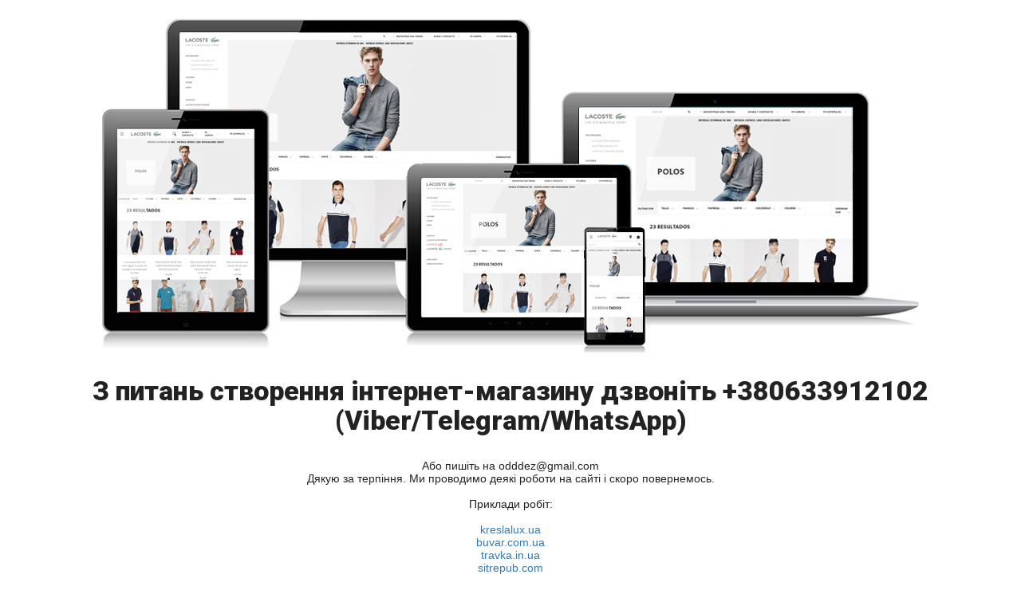

--- FILE ---
content_type: text/html; charset=UTF-8
request_url: https://odddez.com/
body_size: 1512
content:
<!DOCTYPE html>
<html lang="en">
  <head>
    <meta charset="utf-8">
    <meta http-equiv="X-UA-Compatible" content="IE=edge">
    <meta name="viewport" content="width=device-width, initial-scale=1">
    <title>OddDezign - интернет магазины под ключ, Киев</title>
    <meta name="description" content="З питань створення інтернет-магазину дзвоніть +380633912102 (Viber/Telegram/WhatsApp)" />
    <meta name="generator" content="Бесплатный плагин СтраницаВРазработке для WordPress">
    <link rel="stylesheet" href="https://fonts.googleapis.com/css?family=Roboto:400,900">
    <link rel="stylesheet" href="https://odddez.com/wp-content/plugins/under-construction-page/themes/css/bootstrap.min.css?v=3.10" type="text/css">
<link rel="stylesheet" href="https://odddez.com/wp-content/plugins/under-construction-page/themes/css/common.css?v=3.10" type="text/css">
<link rel="stylesheet" href="https://odddez.com/wp-content/plugins/under-construction-page/themes/mad_designer/style.css?v=3.10" type="text/css">
<link rel="stylesheet" href="https://odddez.com/wp-content/plugins/under-construction-page/themes/css/font-awesome.min.css?v=3.10" type="text/css">
<link rel="shortcut icon" type="image/png" href="https://odddez.com/wp-content/plugins/under-construction-page/themes/images/favicon.png" />
      <script>
        (function(i,s,o,g,r,a,m){i['GoogleAnalyticsObject']=r;i[r]=i[r]||function(){
        (i[r].q=i[r].q||[]).push(arguments)},i[r].l=1*new Date();a=s.createElement(o),
        m=s.getElementsByTagName(o)[0];a.async=1;a.src=g;m.parentNode.insertBefore(a,m)
        })(window,document,'script','https://www.google-analytics.com/analytics.js','ga');
        ga('create', 'UA-171506137-1', 'auto');
        ga('send', 'pageview');
      </script>
  </head>

  <body>
    <div id="hero-image">
      <img src="https://odddez.com/wp-content/plugins/under-construction-page/themes/mad_designer/mad-designer.png" alt="Mad Designer at work" title="Mad Designer at work">
    </div>
    <div class="container">

      <div class="row">
        <div class="col-xs-12 col-md-12 col-lg-12">
          <h1>З питань створення інтернет-магазину дзвоніть +380633912102 (Viber/Telegram/WhatsApp)</h1>
        </div>
      </div>

      <div class="row">
        <div class="col-xs-12 col-md-8 col-md-offset-2 col-lg-offset-2 col-lg-8">
          <p class="content">Або пишіть на <a href="/cdn-cgi/l/email-protection" class="__cf_email__" data-cfemail="e9868d8d8d8c93a98e84888085c78a8684">[email&#160;protected]</a><br />
Дякую за терпіння. Ми проводимо деякі роботи на сайті і скоро повернемось.<br />
<br />
Приклади робіт:<br />
<br />
<a href="http://kreslalux.ua">kreslalux.ua</a><br />
<a href="http://buvar.com.ua">buvar.com.ua</a><br />
<a href="http://travka.in.ua">travka.in.ua</a><br />
<a href="http://sitrepub.com">sitrepub.com</a><br />
<a href="http://furicco.com.ua">furicco.com.ua</a><br />
<a href="http://ergohuman.com.ua">ergohuman.com.ua</a><br />
<a href="http://okamura.in.ua">okamura.in.ua</a></p>
        </div>
      </div>

      <div class="row" id="social">
        <div class="col-xs-12 col-md-12 col-lg-12">
          
        </div>
      </div>

    </div>
    
  <script data-cfasync="false" src="/cdn-cgi/scripts/5c5dd728/cloudflare-static/email-decode.min.js"></script><script defer src="https://static.cloudflareinsights.com/beacon.min.js/vcd15cbe7772f49c399c6a5babf22c1241717689176015" integrity="sha512-ZpsOmlRQV6y907TI0dKBHq9Md29nnaEIPlkf84rnaERnq6zvWvPUqr2ft8M1aS28oN72PdrCzSjY4U6VaAw1EQ==" data-cf-beacon='{"version":"2024.11.0","token":"7b7e9db6257a4a0e9284a4fcea8730c5","r":1,"server_timing":{"name":{"cfCacheStatus":true,"cfEdge":true,"cfExtPri":true,"cfL4":true,"cfOrigin":true,"cfSpeedBrain":true},"location_startswith":null}}' crossorigin="anonymous"></script>
</body>
</html>

--- FILE ---
content_type: text/plain
request_url: https://www.google-analytics.com/j/collect?v=1&_v=j102&a=408978292&t=pageview&_s=1&dl=https%3A%2F%2Fodddez.com%2F&ul=en-us%40posix&dt=OddDezign%20-%20%D0%B8%D0%BD%D1%82%D0%B5%D1%80%D0%BD%D0%B5%D1%82%20%D0%BC%D0%B0%D0%B3%D0%B0%D0%B7%D0%B8%D0%BD%D1%8B%20%D0%BF%D0%BE%D0%B4%20%D0%BA%D0%BB%D1%8E%D1%87%2C%20%D0%9A%D0%B8%D0%B5%D0%B2&sr=1280x720&vp=1280x720&_u=IEBAAEABAAAAACAAI~&jid=585965383&gjid=795908396&cid=860199148.1768786412&tid=UA-171506137-1&_gid=289295628.1768786412&_r=1&_slc=1&z=1531050677
body_size: -449
content:
2,cG-MYFKHZ3H01